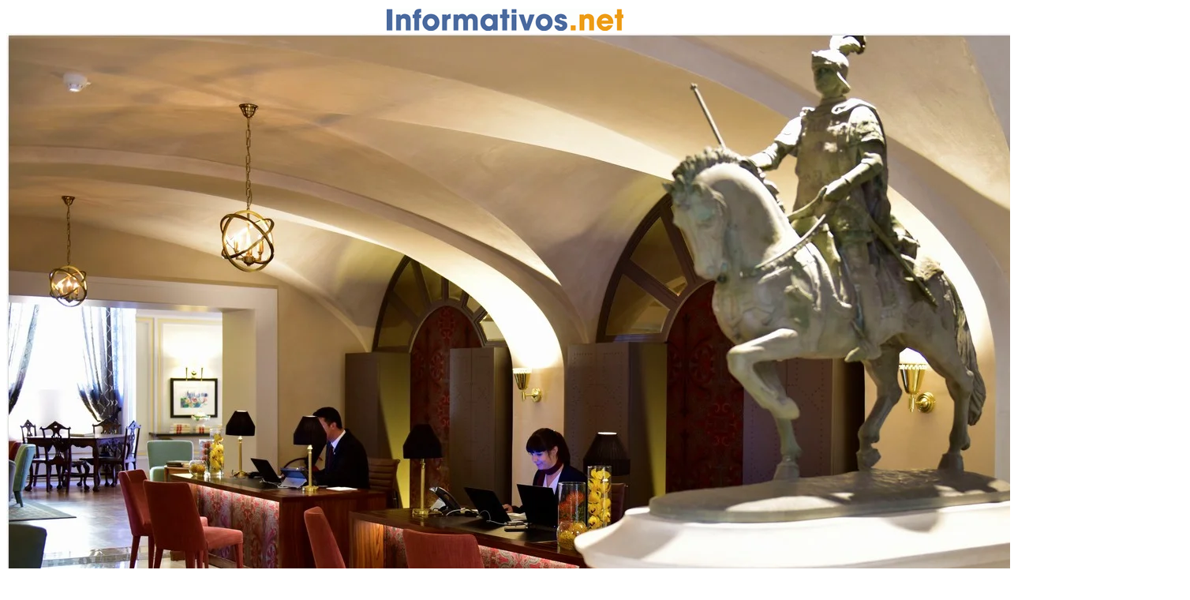

--- FILE ---
content_type: text/html
request_url: https://informativos.net/public/images/2017/0515_Rib_Lisboa/Lobby%203.html
body_size: 948
content:
<!DOCTYPE HTML PUBLIC "-//W3C//DTD HTML 4.01 Transitional//ES">
<html>
<head>
<title>Foto Informativos.Net: Rib Beef & Wine es el nuevo restaurante de la Posada de Lisboa: vista del lobby</title>
<meta http-equiv="Content-Type" content="text/html; charset=utf-8">
<meta http-equiv="imagetoolbar" content="no">
<link rel="stylesheet" type="text/css" href="image.css">
<script type="text/javascript">
var windowInnerWidth;
var windowInnerHeight;

function getWindowInnerSize() {
  if (self.innerHeight) {
    windowInnerWidth  = self.innerWidth;
    windowInnerHeight = self.innerHeight;
  }
  else if (document.documentElement && document.documentElement.clientHeight) {
    windowInnerWidth  = document.documentElement.clientWidth;
    windowInnerHeight = document.documentElement.clientHeight;
  }
  else if (document.body) {
    windowInnerWidth  = document.body.clientWidth;
    windowInnerHeight = document.body.clientHeight;
  }
}

function fitWindowOnScreen(aWindow) {

  if (aWindow.outerWidth) {

    if ((aWindow.outerWidth  > screen.availWidth) ||
        (aWindow.outerHeight > screen.availHeight)) {

      lNewWidth  = Math.min(aWindow.outerWidth,  screen.availWidth);
      lNewHeight = Math.min(aWindow.outerHeight, screen.availHeight);

      aWindow.resizeTo(lNewWidth, lNewHeight);

      aWindow.moveTo((screen.availWidth - lNewWidth) / 2, (screen.availHeight - lNewHeight) / 2);

    }

  }
  else
  {

    if ((aWindow.document.body.offsetWidth  + 50  > screen.availWidth) ||
        (aWindow.document.body.offsetHeight + 200 > screen.availHeight)) {

      lOldOffsetWidth  = aWindow.document.body.offsetWidth;
      lOldOffsetHeight = aWindow.document.body.offsetHeight;

      aWindow.resizeTo(lOldOffsetWidth, lOldOffsetHeight);

      lBorderWidth  = lOldOffsetWidth  - aWindow.document.body.offsetWidth;
      lBorderHeight = lOldOffsetHeight - aWindow.document.body.offsetHeight;

      lOldHeight = lOldOffsetHeight + lBorderHeight;
      lOldWidth  = lOldOffsetWidth  + lBorderWidth;

      lNewWidth  = Math.min(lOldWidth,  screen.availWidth);
      lNewHeight = Math.min(lOldHeight, screen.availHeight);

      aWindow.resizeTo(lNewWidth, lNewHeight);

      aWindow.moveTo((screen.availWidth - lNewWidth) / 2, (screen.availHeight - lNewHeight) / 2);

    }
  }
}

function resizeWindow() {

  getWindowInnerSize();
  var lNewWindowInnerWidth = 1600

  // Get document height and width
  var lDocHeight;
  if (navigator.appName == "Netscape") { 
    lDocHeight = document.documentElement.offsetHeight;
  }
  else if (navigator.appName == "Opera") {
    lDocHeight = document.documentElement.offsetHeight;
  }
  else { // IE 7&6
    lDocHeight = document.body.scrollHeight;
  }

  self.resizeBy(lNewWindowInnerWidth - windowInnerWidth, lDocHeight - windowInnerHeight);

  fitWindowOnScreen(window);

  self.focus();
}

function PageLoaded() {
  document.body.style.overflow = 'auto';
  resizeWindow();

  imagepreload = new Image;
  imagepreload.src = "Lobby%201.jpg";
}

window.onload=PageLoaded;
</script>

</head>

<body>
<!-- BeginBannerTop -->
<table width="100%">
  <tr>
    <td align="center"><p><a href="http://www.informativos.net" target="_blank"><img src="http://www.informativos.net/logos/LogoPortada.gif" border="0" alt="Informativos.Net" title="Informativos.Net"></a></p>
</td>
  </tr>
</table>
<!-- EndBannerTop -->







<div align="center">
<a href="javascript:window.close();"><img src="Lobby%203.jpg" alt="Rib Beef & Wine es el nuevo restaurante de la Posada de Lisboa: vista del lobby" title="Rib Beef & Wine es el nuevo restaurante de la Posada de Lisboa: vista del lobby" width="1500" height="1004" border="0"></a>
</div>





<center><font face="Arial, Times New Roman, Verdana" size=-1>Rib Beef & Wine es el nuevo restaurante de la Posada de Lisboa: vista del lobby<br><font face="Arial, Times New Roman, Verdana" size=-2>Foto: Posadas de Portugal</font><br><font face="Arial, Times New Roman, Verdana" size=1>© </font><img src="http://www.informativos.net/logos/informativos_peq_100pix.png" align="absmiddle" alt="Informativos.Net"><font face="Arial, Times New Roman, Verdana" size=1> 1999-2017</font></center>


</body>
</html>